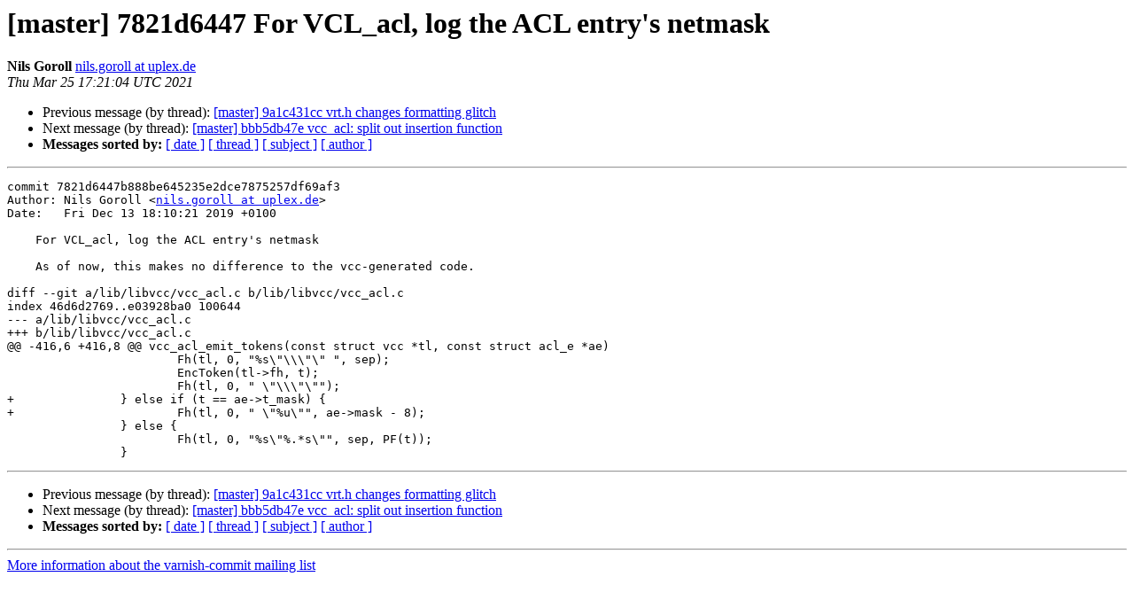

--- FILE ---
content_type: text/html
request_url: https://vinyl-cache.org/lists/pipermail/varnish-commit/2021-March/024109.html
body_size: 1228
content:
<!DOCTYPE HTML PUBLIC "-//W3C//DTD HTML 4.01 Transitional//EN">
<HTML>
 <HEAD>
   <TITLE> [master] 7821d6447 For VCL_acl, log the ACL entry's netmask
   </TITLE>
   <LINK REL="Index" HREF="index.html" >
   <LINK REL="made" HREF="mailto:varnish-commit%40varnish-cache.org?Subject=Re%3A%20%5Bmaster%5D%207821d6447%20For%20VCL_acl%2C%20log%20the%20ACL%20entry%27s%20netmask&In-Reply-To=%3C20210325172104.89B4E91329%40lists.varnish-cache.org%3E">
   <META NAME="robots" CONTENT="index,nofollow">
   <style type="text/css">
       pre {
           white-space: pre-wrap;       /* css-2.1, curent FF, Opera, Safari */
           }
   </style>
   <META http-equiv="Content-Type" content="text/html; charset=us-ascii">
   <LINK REL="Previous"  HREF="024108.html">
   <LINK REL="Next"  HREF="024110.html">
 </HEAD>
 <BODY BGCOLOR="#ffffff">
   <H1>[master] 7821d6447 For VCL_acl, log the ACL entry's netmask</H1>
    <B>Nils Goroll</B> 
    <A HREF="mailto:varnish-commit%40varnish-cache.org?Subject=Re%3A%20%5Bmaster%5D%207821d6447%20For%20VCL_acl%2C%20log%20the%20ACL%20entry%27s%20netmask&In-Reply-To=%3C20210325172104.89B4E91329%40lists.varnish-cache.org%3E"
       TITLE="[master] 7821d6447 For VCL_acl, log the ACL entry's netmask">nils.goroll at uplex.de
       </A><BR>
    <I>Thu Mar 25 17:21:04 UTC 2021</I>
    <P><UL>
        <LI>Previous message (by thread): <A HREF="024108.html">[master] 9a1c431cc vrt.h changes formatting glitch
</A></li>
        <LI>Next message (by thread): <A HREF="024110.html">[master] bbb5db47e vcc_acl: split out insertion function
</A></li>
         <LI> <B>Messages sorted by:</B> 
              <a href="date.html#24109">[ date ]</a>
              <a href="thread.html#24109">[ thread ]</a>
              <a href="subject.html#24109">[ subject ]</a>
              <a href="author.html#24109">[ author ]</a>
         </LI>
       </UL>
    <HR>  
<!--beginarticle-->
<PRE>
commit 7821d6447b888be645235e2dce7875257df69af3
Author: Nils Goroll &lt;<A HREF="https://www.varnish-cache.org/lists/mailman/listinfo/varnish-commit">nils.goroll at uplex.de</A>&gt;
Date:   Fri Dec 13 18:10:21 2019 +0100

    For VCL_acl, log the ACL entry's netmask
    
    As of now, this makes no difference to the vcc-generated code.

diff --git a/lib/libvcc/vcc_acl.c b/lib/libvcc/vcc_acl.c
index 46d6d2769..e03928ba0 100644
--- a/lib/libvcc/vcc_acl.c
+++ b/lib/libvcc/vcc_acl.c
@@ -416,6 +416,8 @@ vcc_acl_emit_tokens(const struct vcc *tl, const struct acl_e *ae)
 			Fh(tl, 0, &quot;%s\&quot;\\\&quot;\&quot; &quot;, sep);
 			EncToken(tl-&gt;fh, t);
 			Fh(tl, 0, &quot; \&quot;\\\&quot;\&quot;&quot;);
+		} else if (t == ae-&gt;t_mask) {
+			Fh(tl, 0, &quot; \&quot;%u\&quot;&quot;, ae-&gt;mask - 8);
 		} else {
 			Fh(tl, 0, &quot;%s\&quot;%.*s\&quot;&quot;, sep, PF(t));
 		}
</PRE>



<!--endarticle-->
    <HR>
    <P><UL>
        <!--threads-->
	<LI>Previous message (by thread): <A HREF="024108.html">[master] 9a1c431cc vrt.h changes formatting glitch
</A></li>
	<LI>Next message (by thread): <A HREF="024110.html">[master] bbb5db47e vcc_acl: split out insertion function
</A></li>
         <LI> <B>Messages sorted by:</B> 
              <a href="date.html#24109">[ date ]</a>
              <a href="thread.html#24109">[ thread ]</a>
              <a href="subject.html#24109">[ subject ]</a>
              <a href="author.html#24109">[ author ]</a>
         </LI>
       </UL>

<hr>
<a href="https://www.varnish-cache.org/lists/mailman/listinfo/varnish-commit">More information about the varnish-commit
mailing list</a><br>
</body></html>
